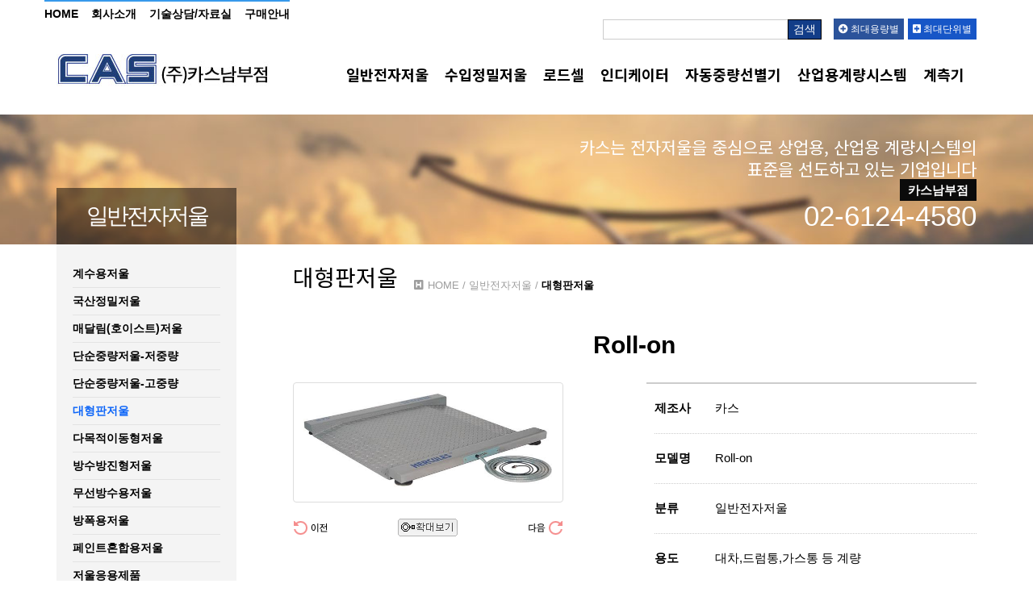

--- FILE ---
content_type: text/html; charset=UTF-8
request_url: http://www.vcas.co.kr/category_01.html?lcode=A1000002&bigcode=A&xcode=A10&bigname=&mname=
body_size: 28120
content:
<!DOCTYPE html>
<html lang="ko">
<head>
	<title>CAS (주)카스남부점</title>
    <meta charset="utf-8">
    <meta http-equiv="X-UA-Compatible" content="IE=edge">
    <meta name="viewport" content="width=device-width, initial-scale=1, maximum-scale=1, user-scalable=no">
    <meta name="format-detection" content="telephone=no" />
   	<meta name="author" content="CAS (주)카스남부점">
    <meta name="description" content="CAS전자저울,로드셀,인디케이터,중량선별기,산업용저울 전문업체">
    <meta name="keywords" content="카스전자저울, CAS전자저울,로드셀,인디케이터,중량선별기, 산업용저울 전문 카스케일">
    <meta property="og:type" content="website">
    <meta property="og:title" content="CAS (주)카스남부점">
    <meta property="og:description" content="CAS전자저울,로드셀,인디케이터,중량선별기,산업용저울 전문업체"> 
    <meta property="og:url" content="http://www.vcas.co.kr/">
    <link rel="canonical" href="http://www.vcas.co.kr">
    <link rel="shortcut icon" href="./assets/ico/favicon.ico">    

    <!-- Bootstrap core CSS -->
    <link rel="stylesheet" href="https://cdnjs.cloudflare.com/ajax/libs/animate.css/4.1.1/animate.min.css">
    <link href="./css/bootstrap.min.css" rel="stylesheet">
    <link rel="stylesheet" href="https://use.fontawesome.com/releases/v5.4.1/css/all.css" integrity="sha384-5sAR7xN1Nv6T6+dT2mhtzEpVJvfS3NScPQTrOxhwjIuvcA67KV2R5Jz6kr4abQsz" crossorigin="anonymous">
    <link href="./css/bootstrap-social.css" rel="stylesheet">   

    <!-- Custom styles for this template -->
    <link href="./assets/css/style.css?ver=1768724298" rel="stylesheet">   
    
    <!-- Just for debugging purposes. Don't actually copy this line! -->
    <!--[if lt IE 9]><script src="./assets/js/ie8-responsive-file-warning.js"></script><![endif]-->

    <!-- HTML5 shim and Respond.js IE8 support of HTML5 elements and media queries -->
    <!--[if lt IE 9]>
    <script src="https://oss.maxcdn.com/libs/html5shiv/3.7.0/html5shiv.js"></script>
    <script src="https://oss.maxcdn.com/libs/respond.js/1.4.2/respond.min.js"></script>
    <![endif]-->
    
	<script  src="http://code.jquery.com/jquery-1.12.4.min.js" integrity="sha256-ZosEbRLbNQzLpnKIkEdrPv7lOy9C27hHQ+Xp8a4MxAQ="  crossorigin="anonymous"></script> 
    <script>
		function s_check() {
		 f = document.se
		 if(f.key.value == '') {
		 alert('검색어를 입력하세요.');
		 return;
		 }
		 f.submit();
		}
	</script>     
</head>
<body>


<header>
<div id="topmenu" class="container-fluid">
                         <div class="container">
                                           <div class="row">
                                                  <div class="col-md-5 linemenu">
                                                       <div class="row"><a href="index.html">HOME</a><a href="intro.html">회사소개</a><a href="ask.html">기술상담/자료실</a><a href="buy.html">구매안내</a></div>
                                                  </div>
                                                  <div class="col-md-7 find">
                                                      <form action="searchresult.php" method=post name=se>
                                                         <input type=hidden name=bigcode value="A">
                                                         <input type=hidden name=xcode value="A10">
                                                        <input type="text" name="key"><button type="button" onclick='s_check()' style='cursor:pointer'>검색</button><br class="visible-xs"><a class="findmax" style="cursor:pointer;"><i class="fas fa-plus-circle"></i> 최대용량별</a><a class="findmin" style="cursor:pointer;"><i class="fas fa-plus-square"></i> 최대단위별</a>
                                                        </form>	
                                                  </div>
                                                   <div class="showbox view01">
                                                         <span style="cursor:pointer"><i class="fas fa-times-circle"></i></span>
                                                        <a href="searchresult.php?weight=100g">100g</a><a href="searchresult.php?weight=200g">200g</a><a href="searchresult.php?weight=300g">300g</a><a href="searchresult.php?weight=400g">400g</a><a href="">500g</a><a href="searchresult.php?weight=1kg">1kg</a>
                                        <a href="searchresult.php?weight=2kg">2kg</a><a href="searchresult.php?weight=3kg">3kg</a><a href="">4kg</a><a href="searchresult.php?weight=5kg">5kg</a><a href="searchresult.php?weight=6kg">6kg</a><a href="searchresult.php?weight=7kg">7kg</a><a href="searchresult.php?weight=8kg">8kg</a>
                                        <a href="searchresult.php?weight=9kg">9kg</a><a href="searchresult.php?weight=10kg">10kg</a><a href="">11kg</a><a href="searchresult.php?weight=12kg">12kg</a><a href="searchresult.php?weight=15kg">15kg</a><a href="searchresult.php?weight=20kg">20kg</a>
                                        <a href="searchresult.php?weight=25lg">25kg</a><a href="searchresult.php?weight=30kg">30kg</a><a href="">35kg</a><a href="searchresult.php?weight=40kg">40kg</a><a href="searchresult.php?weight=50kg">50kg</a><a href="searchresult.php?weight=60g">60kg</a>
                                        <a href="searchresult.php?weight=100kg">100kg</a><a href="searchresult.php?weight=150kg">150kg</a><a href="">200kg</a><a href="searchresult.php?weight=300kg">300kg</a><a href="searchresult.php?weight=300kg 이상">300kg 이상</a>
                                                 </div>
                                                  <div class="showbox view02">
                                                        <span style="cursor:pointer"><i class="fas fa-times-circle"></i></span>
                                                        <a href="searchresult.php?weight2=0.01mg 이하">0.01mg 이하 </a><a href="searchresult.php?weight2=0.1mg">0.1mg</a><a href="searchresult.php?weight2=0.001g">0.001g</a><a href="searchresult.php?weight2=0.01g">0.01g</a><a href="searchresult.php?weight2=0.1g">0.1g</a><a href="searchresult.php?weight2=0.2g">0.2g</a><a href="searchresult.php?weight2=0.5g">0.5g</a>
                                       <a href="searchresult.php?weight2=1g">1g</a><a href="">2g</a><a href="searchresult.php?weight2=5g">5g</a><a href="">10g</a><a href="searchresult.php?weight2=20g">20g</a><a href="searchresult.php?weight2=50g">50g</a><a href="searchresult.php?weight2=100g">100g</a><a href="searchresult.php?weigh2t=200g">200g</a>
                                       <a href="searchresult.php?weight2=500g">500g</a><a href="searchresult.php?weight2=500g 이상">500g 이상</a>
                                                     </div> 
                                                  
                                           </div>
                         </div>
</div>
<div class="container" id="mainmenu">
		<div class="row">
        		<div class="col-md-3 logo">
                     <a href="index.html"><img src="assets/img/logo.jpg?ver=4" alt="(주)카스납부점"></a>
                </div>
                <div class="col-md-9">
                                        <nav class="navbar navbar-default" style="margin:0;padding:0;">
                                                <!-- Brand and toggle get grouped for better mobile display -->
                                                    <div class="navbar-header">
                                                          
                                                          <button type="button" class="navbar-toggle collapsed" data-toggle="collapse" data-target="#mainmenu2" style="position:relative; border-radius:0; width:130px;">
                                                            <strong style="position:absolute;left:40px;top:7px;" >PRODUCTS</strong>
                                                            <span class="sr-only">Toggle navigation</span>
                                                            <span class="icon-bar"></span>
                                                            <span class="icon-bar"></span>
                                                            <span class="icon-bar"></span>
                                                          </button>
                                                    </div>
                                                
                                                    <!-- Collect the nav links, forms, and other content for toggling -->
                                                    <div class="collapse navbar-collapse" id="mainmenu2">
                                                           <ul class="nav navbar-nav">
                                                                    <li>
                                                                          <a href="category.html?bigcode=A">일반전자저울</a>
                                                                    </li>
                                                                    <li>
                                                                          <a href="category.html?bigcode=B">수입정밀저울</a>
                                                                    </li>
                                                                    <li>
                                                                          <a href="category.html?bigcode=C">로드셀</a>
                                                                    </li>
                                                                    <li>
                                                                          <a href="category.html?bigcode=D">인디케이터</a>
                                                                    </li>
                                                                    <li>
                                                                          <a href="category.html?bigcode=F">자동중량선별기</a>
                                                                    </li>
                                                                    <li>
                                                                          <a href="category.html?bigcode=E">산업용계량시스템</a>
                                                                    </li> 
                                                                    <li>
                                                                          <a href="category.html?bigcode=G">계측기</a>
                                                                    </li>   
                                                             </ul>
                                                             <div class="clearfix"></div>
                                                    </div>
                                        </nav>
               </div>
      </div>
</div>
</header><script>
 function imageview(imagename) {
  imageurl = imagename;
    window.open(imageurl,"image","height=300,width=300,scrollbars=yes");
  }
</script> 
<section id="subcontent">
<div class="container-fluid subimg">
        <div class="container text-right">
              <p>카스는 전자저울을 중심으로 상업용, 산업용 계량시스템의<br>표준을 선도하고 있는 기업입니다</p>
              <span>카스남부점</span>
              <strong>02-6124-4580</strong>
        </div>
</div>
<div class="container">
	   <div class="row">
              <div class="col-md-3 submenu">
                   <header>일반전자저울</header>
                   <nav>
                       <ul>
<li ><a href='category.html?bigcode=A&xcode=A01&mname=계수용저울' >계수용저울</a></li><li ><a href='category.html?bigcode=A&xcode=A02&mname=국산정밀저울' >국산정밀저울</a></li><li ><a href='category.html?bigcode=A&xcode=A03&mname=매달림(호이스트)저울' >매달림(호이스트)저울</a></li><li ><a href='category.html?bigcode=A&xcode=A04&mname=단순중량저울-저중량' >단순중량저울-저중량</a></li><li ><a href='category.html?bigcode=A&xcode=A05&mname=단순중량저울-고중량' >단순중량저울-고중량</a></li><li class='active'><a href='category.html?bigcode=A&xcode=A10&mname=대형판저울' class='active'>대형판저울</a></li><li ><a href='category.html?bigcode=A&xcode=A23&mname=다목적이동형저울' >다목적이동형저울</a></li><li ><a href='category.html?bigcode=A&xcode=A07&mname=방수방진형저울' >방수방진형저울</a></li><li ><a href='category.html?bigcode=A&xcode=A22&mname=무선방수용저울' >무선방수용저울</a></li><li ><a href='category.html?bigcode=A&xcode=A08&mname=방폭용저울' >방폭용저울</a></li><li ><a href='category.html?bigcode=A&xcode=A09&mname=페인트혼합용저울' >페인트혼합용저울</a></li><li ><a href='category.html?bigcode=A&xcode=A12&mname=저울응용제품' >저울응용제품</a></li><li ><a href='category.html?bigcode=A&xcode=A13&mname=라벨프린터용저울' >라벨프린터용저울</a></li><li ><a href='category.html?bigcode=A&xcode=A17&mname=디지털체중계' >디지털체중계</a></li><li ><a href='category.html?bigcode=A&xcode=A24&mname=디지털체지방계' >디지털체지방계</a></li><li ><a href='category.html?bigcode=A&xcode=A25&mname=유아용체중계' >유아용체중계</a></li><li ><a href='category.html?bigcode=A&xcode=A18&mname=신장체중계' >신장체중계</a></li><li ><a href='category.html?bigcode=A&xcode=A21&mname=휠체어저울' >휠체어저울</a></li><li ><a href='category.html?bigcode=A&xcode=A26&mname=병원용침대저울' >병원용침대저울</a></li> 
                        </ul>
                   </nav>
              </div>
              <div class="col-md-9 realcon">
 									 <header><strong>대형판저울</strong><sub><i class="fas fa-h-square"></i>HOME / 일반전자저울 / <strong>대형판저울</strong></sub></header>
                                      <article class="category_01">  
                                       <!--- 내용 s -->
                                                  <p class="text-center h2" style="padding-bottom:20px;font-weight:bold;">Roll-on</p>
			                                      <div class="row">
			                                           <div class="col-sm-5 col-md-5">
									                                      <img src='cuty02/img/products/A1000002b.jpg?ver=1768724298' class='img-responsive img-thumbnail' >									                                      <p class="bigview text-center">
                                                            <span><a href=/category_01.html?lcode=A1000001&bigcode=A&bigname=&mname=><img src='./assets/img/previcon.gif' border='0'></a></span>
                                                            <a href="JavaScript:imageview('cuty02/zoom.php?b_name=&img=A1000002b.jpg&size=650,277')"><img src="./assets/img/mall_icon01.gif"></a>
									                                          <span><a href=/category_01.html?lcode=A1000003&bigcode=A&bigname=&mname=><img src='./assets/img/nexticon.gif' border='0'></a></span>
                                                        </p>
			                                           </div>
			                                           <div class="col-sm-7 col-md-6 col-md-offset-1 spec">
																												<ul class="list-unstyled">
																															<li><span>제조사</span>카스</li>
			                                                        <li><span>모델명</span>Roll-on</li>
			                                                        <li><span>분류</span>일반전자저울</li>
			                                                        <li><span>용도</span>대차,드럼통,가스통 등 계량</li>
			                                                  </ul>
			                                                  <div class="row">
                                                                  <div class="col-md-8"></div>
                                                                  <div class="col-md-4"><a href="online.html?name=Roll-on&model=Roll-on"><span class='btn'>견적문의</span></a></p></div>
                                                              </div>
                                                        <p style="margin-top:20px;"> <a href="javascript:history.back();"><img src="./assets/img/mall_icon02.gif" border="0"></a></p>
			                                           </div>
			                                     </div>
			                                     <div class="row detail">
			                                          <div class="col-md-12">
			                                               <style>P {margin-top:2px;margin-bottom:2px;}</style>
&nbsp; 
<TABLE borderColor=#808080 height=353 cellSpacing=1 cellPadding=7 width=730 bgColor=#c0c0c0 border=2>
<TBODY>
<TR>
<TD align=middle width=117 bgColor=#ffffff height=52>
<P align=center><B><FONT color=#000066>[제품특징]</FONT></B></P></TD>
<TD align=middle width=598 bgColor=#ffffff height=52>
<UL>
<LI>
<P style="MARGIN-TOP: 7px; MARGIN-BOTTOM: 0px; LINE-HEIGHT: 100%" align=left><FONT color=#000080 size=2>견고한 몸체</FONT></P>
<LI>
<P style="MARGIN-TOP: 7px; MARGIN-BOTTOM: 0px; LINE-HEIGHT: 100%" align=left><FONT color=#000080 size=2>체크무늬 상판</FONT></P>
<LI>
<P style="MARGIN-TOP: 7px; MARGIN-BOTTOM: 0px; LINE-HEIGHT: 100%" align=left><FONT color=#000080 size=2>외부 충격으로부터 보호 설계된 로드셀과 케이블</FONT></P>
<LI>
<P style="MARGIN-TOP: 7px; MARGIN-BOTTOM: -12px; LINE-HEIGHT: 100%" align=left><FONT color=#000080 size=2>고급 분체도장 후처리</FONT></P></LI></UL></TD></TR>
<TR>
<TD align=middle width=117 bgColor=#ffffff height=162>
<P align=center><B><FONT color=#000066>[제품사양]</FONT></B></P></TD>
<TD align=middle width=598 bgColor=#ffffff height=162>
<TABLE cellSpacing=0 borderColorDark=white cellPadding=0 width=568 align=center borderColorLight=black>
<TBODY>
<TR>
<TD width=568>
<TABLE height=163 width=566>
<TBODY>
<TR>
<TD width=4 height=1>
<TABLE borderColor=#ffffff height=154 borderColorDark=#ffffff width=566 borderColorLight=#ffffff>
<TBODY>
<TR bgColor=#e8d0d0>
<TD style="BORDER-RIGHT: gray 1px solid; BORDER-TOP: gray 1px solid; BORDER-LEFT: gray 1px solid; BORDER-BOTTOM: gray 1px solid" borderColor=#ffffff borderColorLight=#808080 width=145 bgColor=#9db49d borderColorDark=#808080 height=38>
<DIV align=center>
<P style="MARGIN-TOP: 0px; MARGIN-BOTTOM: 0px; LINE-HEIGHT: 100%"><B><FONT color=#ffffff size=2>모델명</FONT></B></P></DIV></TD>
<TD style="BORDER-RIGHT: gray 1px solid; BORDER-TOP: gray 1px solid; BORDER-LEFT: gray 1px solid; BORDER-BOTTOM: gray 1px solid" borderColor=#ffffff borderColorLight=#808080 width=139 bgColor=#9db49d borderColorDark=#808080 height=38>
<DIV align=center>
<P style="MARGIN-TOP: 0px; MARGIN-BOTTOM: 0px; LINE-HEIGHT: 100%"><B><FONT color=#ffffff size=2>R-300</FONT></B></P></DIV></TD>
<TD style="BORDER-RIGHT: gray 1px solid; BORDER-TOP: gray 1px solid; BORDER-LEFT: gray 1px solid; BORDER-BOTTOM: gray 1px solid" borderColor=#ffffff borderColorLight=#808080 width=139 bgColor=#9db49d borderColorDark=#808080 height=38>
<DIV align=center>
<P style="MARGIN-TOP: 0px; MARGIN-BOTTOM: 0px; LINE-HEIGHT: 100%"><B><FONT color=#ffffff size=2>R-500</FONT></B></P></DIV></TD>
<TD style="BORDER-RIGHT: gray 1px solid; BORDER-TOP: gray 1px solid; BORDER-LEFT: gray 1px solid; BORDER-BOTTOM: gray 1px solid" borderColor=#ffffff borderColorLight=#808080 width=139 bgColor=#9db49d borderColorDark=#808080 height=38>
<DIV align=center>
<P style="MARGIN-TOP: 0px; MARGIN-BOTTOM: 0px; LINE-HEIGHT: 100%"><B><FONT color=#ffffff size=2>R-1000</FONT></B></P></DIV></TD>
<TR>
<TD style="BORDER-RIGHT: gray 1px solid; BORDER-TOP: gray 1px solid; BORDER-LEFT: gray 1px solid; BORDER-BOTTOM: gray 1px solid" borderColor=#ffffff borderColorLight=#808080 width=145 bgColor=#ffffff borderColorDark=#808080 height=25>
<DIV align=center>
<P style="MARGIN-TOP: 0px; MARGIN-BOTTOM: 0px; LINE-HEIGHT: 100%"><FONT color=#000080 size=2>최대표시</FONT></P></DIV></TD>
<TD style="BORDER-RIGHT: gray 1px solid; BORDER-TOP: gray 1px solid; BORDER-LEFT: gray 1px solid; BORDER-BOTTOM: gray 1px solid" borderColor=#ffffff borderColorLight=#808080 width=139 bgColor=#ffffff borderColorDark=#808080 height=25>
<DIV align=center>
<P style="MARGIN-TOP: 0px; MARGIN-BOTTOM: 0px; LINE-HEIGHT: 100%"><FONT color=#000080 size=2>300kg</FONT></P></DIV></TD>
<TD style="BORDER-RIGHT: gray 1px solid; BORDER-TOP: gray 1px solid; BORDER-LEFT: gray 1px solid; BORDER-BOTTOM: gray 1px solid" borderColor=#ffffff borderColorLight=#808080 width=139 bgColor=#ffffff borderColorDark=#808080 height=25>
<P style="MARGIN-TOP: 0px; MARGIN-BOTTOM: 0px; LINE-HEIGHT: 100%" align=center><FONT color=#000080 size=2>500kg</FONT></P></TD>
<TD style="BORDER-RIGHT: gray 1px solid; BORDER-TOP: gray 1px solid; BORDER-LEFT: gray 1px solid; BORDER-BOTTOM: gray 1px solid" borderColor=#ffffff borderColorLight=#808080 width=139 bgColor=#ffffff borderColorDark=#808080 height=25>
<P style="MARGIN-TOP: 0px; MARGIN-BOTTOM: 0px; LINE-HEIGHT: 100%" align=center><FONT color=#000080 size=2>1000kg</FONT></P></TD></TR>
<TR>
<TD style="BORDER-RIGHT: gray 1px solid; BORDER-TOP: gray 1px solid; BORDER-LEFT: gray 1px solid; BORDER-BOTTOM: gray 1px solid" borderColor=#ffffff borderColorLight=#808080 width=145 bgColor=#ffffff borderColorDark=#808080 height=25>
<DIV align=center>
<P style="MARGIN-TOP: 0px; MARGIN-BOTTOM: 0px; LINE-HEIGHT: 100%"><FONT color=#000080 size=2>최소표시</FONT></P></DIV></TD>
<TD style="BORDER-RIGHT: gray 1px solid; BORDER-TOP: gray 1px solid; BORDER-LEFT: gray 1px solid; BORDER-BOTTOM: gray 1px solid" borderColor=#ffffff borderColorLight=#808080 width=139 bgColor=#ffffff borderColorDark=#808080 height=25>
<DIV align=center>
<P style="MARGIN-TOP: 0px; MARGIN-BOTTOM: 0px; LINE-HEIGHT: 100%"><FONT color=#000080 size=2>100g</FONT></P></DIV></TD>
<TD style="BORDER-RIGHT: gray 1px solid; BORDER-TOP: gray 1px solid; BORDER-LEFT: gray 1px solid; BORDER-BOTTOM: gray 1px solid" borderColor=#ffffff borderColorLight=#808080 width=139 bgColor=#ffffff borderColorDark=#808080 height=25>
<P style="MARGIN-TOP: 0px; MARGIN-BOTTOM: 0px; LINE-HEIGHT: 100%" align=center><FONT color=#000080 size=2>200g</FONT></P></TD>
<TD style="BORDER-RIGHT: gray 1px solid; BORDER-TOP: gray 1px solid; BORDER-LEFT: gray 1px solid; BORDER-BOTTOM: gray 1px solid" borderColor=#ffffff borderColorLight=#808080 width=139 bgColor=#ffffff borderColorDark=#808080 height=25>
<P style="MARGIN-TOP: 0px; MARGIN-BOTTOM: 0px; LINE-HEIGHT: 100%" align=center><FONT color=#000080 size=2>500g</FONT></P></TD></TR>
<TR>
<TD style="BORDER-RIGHT: gray 1px solid; BORDER-TOP: gray 1px solid; BORDER-LEFT: gray 1px solid; BORDER-BOTTOM: gray 1px solid" borderColor=#ffffff borderColorLight=#808080 width=145 bgColor=#ffffff borderColorDark=#808080 height=25>
<DIV align=center>
<P style="MARGIN-TOP: 0px; MARGIN-BOTTOM: 0px; LINE-HEIGHT: 100%"><FONT color=#000080 size=2>로드셀수, mV/V</FONT></P></DIV></TD>
<TD style="BORDER-RIGHT: gray 1px solid; BORDER-TOP: gray 1px solid; BORDER-LEFT: gray 1px solid; BORDER-BOTTOM: gray 1px solid" borderColor=#ffffff borderColorLight=#808080 bgColor=#ffffff borderColorDark=#808080 colSpan=3 height=25>
<DIV align=center>
<P style="MARGIN-TOP: 0px; MARGIN-BOTTOM: 0px; LINE-HEIGHT: 100%"><FONT color=#000080 size=2>350 ohm 로드셀 4개, 1.5mV/V</FONT></P></DIV></TD></TR>
<TR>
<TD style="BORDER-RIGHT: gray 1px solid; BORDER-TOP: gray 1px solid; BORDER-LEFT: gray 1px solid; BORDER-BOTTOM: gray 1px solid" borderColor=#ffffff borderColorLight=#808080 width=145 bgColor=#ffffff borderColorDark=#808080 height=25>
<DIV align=center>
<P style="MARGIN-TOP: 0px; MARGIN-BOTTOM: 0px; LINE-HEIGHT: 100%"><FONT color=#000080 size=2>외형크기(mm)</FONT></P></DIV></TD>
<TD style="BORDER-RIGHT: gray 1px solid; BORDER-TOP: gray 1px solid; BORDER-LEFT: gray 1px solid; BORDER-BOTTOM: gray 1px solid" borderColor=#ffffff borderColorLight=#808080 width=396 bgColor=#ffffff borderColorDark=#808080 colSpan=3 height=25>
<DIV align=center>
<P style="MARGIN-TOP: 0px; MARGIN-BOTTOM: 0px; LINE-HEIGHT: 100%"><FONT color=#000080 size=2>1000(W) × 1000(D) × 90(H)</FONT></P></DIV></TD></TR></TBODY></TABLE></TD></TR></TBODY></TABLE></TD></TR></TBODY></TABLE></TD></TR>
<TR>
<TD align=middle width=117 bgColor=#ffffff height=40>
<P align=center><B><FONT color=#000066>[옵 션]</FONT></B></P></TD>
<TD align=middle width=598 bgColor=#ffffff height=40>
<UL>
<LI>
<P style="MARGIN-TOP: 7px; MARGIN-BOTTOM: -12px" align=left><FONT color=#000080 size=2>스테인레스 로드셀, STAND</FONT></P></LI></UL></TD></TR></TBODY></TABLE>			                                          </div>
			                                     </div>
                                       <!-- 내용 e -->                                       
                                      </article>          
              </div>
       </div>
</div>
</section>

<footer>
		<div class="container">
             <div class="row">
                 <div class="col-md-6 blogo">
                    <div class="row"><img src="assets/img/logo_bottom.png" width="329" height="63" alt="(주)카스납부점" class="img-responsive"></div>
                 </div>
                  <div class="col-md-6 bankinfo">
                      <div class="row"><span>입금계좌 신한은행 100-024-385698 (주)카스남부점</span></div>
                  </div>
             </div>
             <div class="row copyright">
                <p><strong>주소</strong>서울시 구로구 경인로 53길 90 (구로동 STX W-TOWER 703호)<strong>사업자등록번호</strong>113-86-23303<strong>통신판매업 허가번호</strong>제 2011-서울구로-0931호</p>
                <p><strong>수리업 허가번호</strong>2002-2<strong>일반 및 영업</strong> 02.6124-4580~4583<strong>기술지원 및 서비스</strong> 02.6124.4585<strong>FAX</strong>02.6124.4586<strong>E-MAIL</strong>cas9405@hanafos.com<p>
                <p>COPYRIGHTⓒ2020 ALL RIGHTS RESERVED.</p>
             </div>
            <aside>TOP</aside>
		</div>
</footer>

<!-- Bootstrap core JavaScript
================================================== -->
<!-- Placed at the end of the document so the pages load faster -->
<script src="./js/bootstrap.min.js"></script>
<script> 
$(document).ready(function() {

         //롤오버
         $(".rollover").mouseover(function() {
                    $(this).attr("src", $(this).attr("src").replace("_off","_on"));//off에서 on으로 (이미지이름 뒤에 _off와 _on을 넣는다 )
         });
         $(".rollover").mouseout(function() {
                   $(this).attr("src", $(this).attr("src").replace("_on", "_off"));
         });
         
         
		 $("#topmenu .find a").each(function(index) {
			   var index = index +1 ;
			   $(this).click(function() {
				       $(".showbox").hide();
				       $(".view0" + index).show();
			   });
		  });
		  
		  $(".showbox span").click(function() {
			       $(".showbox").hide();
		  });
		  
		 $("footer aside").click(function() {
				 var offset = $("body").offset(); 	
				 $('html, body').animate({scrollTop: offset.top }, 'slow');
				 $('html, body').animate({scrollTop: 0 }, 'slow');
		 });         
         
         
});
</script>
</body>
</html>


--- FILE ---
content_type: text/css
request_url: http://www.vcas.co.kr/assets/css/style.css?ver=1768724298
body_size: 17697
content:
@charset "utf-8";

@import url(http://fonts.googleapis.com/earlyaccess/nanumgothic.css);
@import url(http://fonts.googleapis.com/earlyaccess/nanummyeongjo.css);
@import url(http://fonts.googleapis.com/earlyaccess/nanumgothiccoding.css);
@import url(http://fonts.googleapis.com/earlyaccess/notosanskr.css);

/*common*/
body{
 -webkit-text-size-adjust:none;
  font-family: '나눔고딕' 'NanumGothic',"돋움",AppleGothic, sans-serif; 
  /* font-family:  'Noto Sans KR', sans-serif; */
  font-size:1.4em;
  line-height:1.5em; 
  padding:0;
  margin:0;
  word-break:keep-all;
  color:#000;
}
a:active, a:visited, a:link {color:#000 !important;}
a:focus { outline:none !important;}
a:hover { color:#0882d8 !important; text-decoration:none;}

/* 접근성을 위한 히든 */
.access {
	width:0;
	height:0;
	font-size:0;
	line-height:0;
	overflow:hidden;
	visibility:hidden;
}
.access a {
	width:0;
	height:0;
	font-size:0;
	line-height:0;
}
.hidden_obj {
    position:absolute;
	left: 0; top :0; 
	visibility:hidden;
	overflow:hidden;
	height:0;
    line-height: 0;
	width:0;
	margin:0;
	padding:0;font:0/0 Arial
}

/* float 해제 */
.clear {
	display: inline-block;
}
.clear:after {
	content: * *;
	height:0;
	visibility:hidden;
	display:block;
	clear:both;
}
* html .clear {	height:1%;}

/* 마진,패딩 */
.l05_m {margin-left:5px;}
.r05_m {margin-right:5px;}
.t05_m {margin-top:5px;}
.b05_m {margin-bottom:5px;}
.l10_m {margin-left:10px;}
.r10_m {margin-right:10px;}
.t10_m {margin-top:10px;}
.b10_m {margin-bottom:10px;}
.l15_m {margin-left:15px;}
.r15_m {margin-right:15px;}
.t15_m {margin-top:15px;}
.b15_m {margin-bottom:15px;}
.l20_m {margin-left:20px;}
.r20_m {margin-right:20px;}
.t20_m {margin-top:20px;}
.b20_m {margin-bottom:20px;}
.l25_m {margin-left:25px;}
.r25_m {margin-right:25px;}
.t25_m {margin-top:25px;}
.b25_m {margin-bottom:25px;}
.l30_m {margin-left:30px;}
.r30_m {margin-right:30px;}
.t30_m {margin-top:30px;}
.b30_m {margin-bottom:30px;}
.l05_p {padding-left:5px;}
.r05_p {padding-right:5px;}
.t05_p {padding-top:5px;}
.b05_p {padding-bottom:5px;}
.l10_p {padding-left:10px;}
.r10_p {padding-right:10px;}
.t10_p {padding-top:10px;}
.b10_p {padding-bottom:10px;}
.l15_p {padding-left:15px;}
.r15_p {padding-right:15px;}
.t15_p {padding-top:15px;}
.b15_p {padding-bottom:15px;}
.l20_p {padding-left:20px;}
.r20_p {padding-right:20px;}
.t20_p {padding-top:20px;}
.b20_p {padding-bottom:20px;}
.l25_p {padding-left:25px;}
.r25_p {padding-right:25px;}
.t25_p {padding-top:25px;}
.b25_p {padding-bottom:25px;}
.l30_p {padding-left:30px;}
.r30_p {padding-right:30px;}
.t30_p {padding-top:30px;}
.b30_p {padding-bottom:30px;}



body > header nav {background-color:transparent  !important;; border:none !important;}
body > header .nav > li > a { color:#000 !important; font-size:130% !important; }
body > header .nav > li > a:hover,  body > header .nav > li > a:focus {background-color:#fff; !important; color:#0882d8 !important; }
.navbar-nav > .open > a, .navbar-nav > .open > a:hover, .navbar-nav > .open > a:focus { background-color:#fff !important; color:#0882d8 !important;}

body > header #topmenu { background-color:#fff; padding:0; }
body > header #topmenu .linemenu > div { border-top:2px solid #3799eb; padding-top:5px; font-weight:bold; width:66.5%;}
body > header #topmenu .linemenu > div a { margin-right:16px;}
body > header #topmenu .linemenu > div a:last-child { margin-right:0;}
body > header #topmenu .find { text-align:right; padding-top:23px;}
body > header #topmenu input { height:25px; line-height:25px; border:1px solid #ccc;}

body > header #topmenu .find input {width:230px; border-radius:0; vertical-align:middle;}
body > header #topmenu .find  button { background-color:#123d88; color:#fff; border:1px solid #000; height:25px; margin-left:-1px; margin-right:10px; vertical-align:middle;}
body > header #topmenu .find  a { display:inline-block; padding:3px 6px 2px 6px; font-size:85%; background-color:#2b539b; color:#fff; margin-left:5px;  vertical-align:middle; }
body > header #topmenu .find  a:last-child { background-color:#1756c7;}
body > header #topmenu .find  a:hover { color:#e8ffc3 !important;  }
body > header #topmenu .showbox { position:absolute;left:0; top:55px; border:1px solid #ccc; z-index:90; background-color:#fff; display:none;  padding:15px 20px;  min-height:70px; width:95%; margin-left:2.5%; box-shadow:inset 0 0 1em #ccc; }
body > header #topmenu .showbox a { display:inline-block; min-width:90px; text-align:center; padding:2px 0; font-size:110%;  }
body > header #topmenu .showbox span { float:right; margin-right:-10px;}
body > header #mainmenu { padding-top:10px; padding-bottom:30px; }
body > header #mainmenu .nav { float:right ; font-family:  'Noto Sans KR', sans-serif; font-weight:bold; padding:0; margin:0; margin-top:23px;}

body > header #mainmenu .nav li a { padding:0; margin-left:20px;}
/* IE6,7,9,10 */
@media screen and (-ms-high-contrast: active), (-ms-high-contrast: none) {
body > header #mainmenu .nav li a { padding:0; margin-left:13px;}
}



body > .sildebox { background: url('../img/slide_bg.jpg') no-repeat left top; background-size:cover; padding:50px 0 40px 0;}
body > .sildebox .pbox { background-color:#ededed; text-align:center; padding:20px; min-height:180px; box-sizing:border-box;}
body > .sildebox .pbox .text { font-weight:bold; font-size:140%; margin-bottom:24px;margin-top:10px;}
body > .sildebox .even { background-color:#e7e6e6; }

#bestpr header { text-align:center; font-weight:bold; font-size:200%; margin:60px 0 30px 0; font-family:Arial Unicode MS; }
#bestpr header span {border-top:1px solid #12adf5; margin-top:25px !important; display:block; width:100px; margin:0 auto;}
#bestpr .bestbox .memo { min-height:35px;}
#middlebg { background:url( '../img/bestpr_bg.jpg') no-repeat left 35%; height:278px; background-size:cover; margin-top:-130px;}
#guide {  clear:left; margin-top:-70px; background-color:#fbfbfb;}
#guide .intromsg header {font-weight:500; font-size:200%; margin-bottom:35px;}
#guide .intromsg header sub { display:block; margin-bottom:30px;  font-family:Arial Unicode MS; color:#717171; font-weight:normal;}
#guide .intromsg { padding:30px; position:relative;}
#guide .intromsg #seemore { position:absolute;top:70px; right:30px; color:#0f85bb;}
#guide .intromsg #gonotince  { position:absolute;bottom:160px; right:30px; color:#0f85bb; border:1px solid #ccc; padding:10px 30px;}
#guide .intromsg .h4 { color:#0f85bb; font-size:115%; margin-top:15px;}
#guide .intromsg ul { list-style:none; margin:0;padding:0; }
#guide .intromsg ul li { padding-left:10px; pisition:relative; line-height:149%;color:#042695;}
#guide .intromsg ul li:before { content:"·"; position:absolute; left:30px;}
#guide .intromsg ul li.point { font-weight:bold; color:#042695;font-size:102%;}
#guide .helpbox { padding:28px; height:218px;box-sizing:border-box; background-color:#fff;}
#guide .helpbox i { font-size:350%;}
#guide .helpbox:first-child { background-color:#524f4c; color:#fff;}
#guide .helpbox .call { margin-top:30px;}
#guide .helpbox .call span { margin-left:10px;}
#guide .helpbox .call strong {font-size:165%; font-weight:500; letter-spacing:-0.5px;}
#guide .helpbox .gosubject { font-size:160%; font-weight:500; margin-top:80px;}
#guide .helpbox:last-child { background-color:#0f85bb; color:#fff;}

#subcontent .subimg { background: url(../img/subimg.jpg) no-repeat center center; background-size:cover; padding:25px 0; color:#fff;}
#subcontent .subimg p { font-size:150%; font-family:  'Noto Sans KR', sans-serif; line-height:130%;}
#subcontent .subimg span { background-color:#0b0b0b; padding:5px 10px; font-weight:bold;font-size:110%;}
#subcontent .subimg strong { display:block; font-size:250%; font-weight:500; margin-top:10px;}

#subcontent .submenu { margin-top:-70px; }
#subcontent .submenu header { width:85%; padding:20px 5px; font-size:200%; font-weight:500; text-align:center; word-break:keep-all; line-height:110%; background-color:rgba(0,0,0,0.5);color:#fff; box-sizing:border-box; letter-spacing:-3px;}
#subcontent .submenu nav { width:85%; background-color:#f4f4f4;}
#subcontent .submenu nav li { padding:6px 0; border-top:1px solid #e3e3e3; font-weight:bold;}
#subcontent .submenu nav li:first-child { border-top:0;}
#subcontent .submenu nav ul { list-style:none; padding:0;padding:20px;}
#subcontent .submenu nav li:hover a { color:#2789c; font-weight:bold; }
#subcontent .submenu nav li.active a { color:#0d65f8 !important; }
#subcontent .realcon > header { margin-top:30px;}
#subcontent .realcon > header > strong { font-family:  'Noto Sans KR', sans-serif; font-size:200%; font-weight:normal }
#subcontent .realcon > header  sub { margin-left:20px; font-size:95%; color:#9e9e9e;}
#subcontent .realcon > header  sub i { margin-right:5px;}
#subcontent .realcon > header sub strong { color:#000; }
#subcontent .realcon > article { padding:30px 0 50px 0; min-height:300px;}

#subcontent .realcon > article#buy .guideimg { border:1px solid #ccc; padding:20px; margin-bottom:40px; }
#subcontent .realcon > article#buy p.h4 { font-weight:bold; margin:20px 0 10px 0; font-size:110%; background:url(../img/one.gif) no-repeat left top; padding-left:17px; padding-top:2px; }
#subcontent .realcon > article#buy p { line-height:120%;}
#subcontent .realcon > article#buy ul { margin-left:20px;padding-left:0;}
#subcontent .realcon > article#buy ul > li { padding:5px 0;}
#subcontent .realcon > article#buy ul > li ol { padding-left:0; margin-left:20px;}

#subcontent .category { padding-top:10px; }
#subcontent .category .maker { font-weight:bold; font-size:120%; margin:30px 0 20px 0; background:url(../img/bullet.gif) no-repeat left top; padding-left:25px; }
#subcontent .category .itembox {margin-bottom:25px;}
#subcontent .category .itembox .imgbox { border:1px solid #ccc;min-height:108px;padding:2px; }
#subcontent .category .itembox img { max-width:100%;height:auto;max-height:101px;}
#subcontent .category .itembox dl dd { text-overflow:ellipsis; white-space:nowrap; overflow:hidden; }
#subcontent .category .itembox dl dt { font-weight:bold; color:#2faae2; margin-bottom:10px; font-size:110%;text-overflow:ellipsis; white-space:nowrap; overflow:hidden; }
#subcontent .category .itembox dl dd small { color:#ac1c2c; } 
#subcontent .category_01 .bigview { margin-top:20px;  position:relative; }
#subcontent .category_01 .bigview span { position:absolute; right:0;}
#subcontent .category_01 .bigview span:first-child { left:0; right:inherit;}
#subcontent .category_01 .spec ul {margin-bottom:30px; border-top:2px solid #ccc; border-bottom:2px solid #ccc; padding-top:20px; padding-left:10px; }
#subcontent .category_01 .spec ul li {position:relative; padding-left:75px; margin-bottom:20px; font-size:105%; border-bottom:1px dotted #ccc; padding-bottom:20px;}
#subcontent .category_01 .spec ul li:last-child { border-bottom:0; padding-bottom:10px;}
#subcontent .category_01 .spec ul li span { position:absolute; left:0; font-weight:bold; display:inline-block; width:70px; }
#subcontent .category_01 .spec p { text-align:center; margin-bottom:10px; }
#subcontent .category_01 .spec p img { margin:0 10px;}
#subcontent .category_01 .detail { margin-top: 30px; }
#subcontent .category_01 .detail table { width:100% !important; }
#subcontent .category_01 .detail table td { padding:10px; }
#subcontent .category_01 .detail table td > table { border-top:1px solid #000; border-right:1px solid #000; width:800px ; }
#subcontent .category_01 .detail table td > table td {border-left:1px solid #000; border-bottom:1px solid #000;}
#subcontent .category_01 .detail img { max-width:100%; }
#subcontent .category_01 .btn { border-radius:50px; border:1px solid #ccc; width:110px; padding:3px 5px; font-size:90%; text-align:center; margin:3px 5px;
background: rgba(255,255,255,1);
background: -moz-linear-gradient(top, rgba(255,255,255,1) 0%, rgba(246,246,246,1) 47%, rgba(237,237,237,1) 100%);
background: -webkit-gradient(left top, left bottom, color-stop(0%, rgba(255,255,255,1)), color-stop(47%, rgba(246,246,246,1)), color-stop(100%, rgba(237,237,237,1)));
background: -webkit-linear-gradient(top, rgba(255,255,255,1) 0%, rgba(246,246,246,1) 47%, rgba(237,237,237,1) 100%);
background: -o-linear-gradient(top, rgba(255,255,255,1) 0%, rgba(246,246,246,1) 47%, rgba(237,237,237,1) 100%);
background: -ms-linear-gradient(top, rgba(255,255,255,1) 0%, rgba(246,246,246,1) 47%, rgba(237,237,237,1) 100%);
background: linear-gradient(to bottom, rgba(255,255,255,1) 0%, rgba(246,246,246,1) 47%, rgba(237,237,237,1) 100%);
filter: progid:DXImageTransform.Microsoft.gradient( startColorstr='#ffffff', endColorstr='#ededed', GradientType=0 );
}



body > footer { background-color:#2b2b2c;  color:#fff; position:relative;}
body > footer .blogo  { }
body > footer .bankinfo {  position:relative;}
body > footer .bankinfo span { border:1px solid #fff; padding:15px 20px; position:absolute; top:5px;right:0;}
body > footer .copyright { margin-top:15px;}
body > footer .copyright p { margin:0; padding:0;}
body > footer .copyright p strong { margin:0 5px 0 15px; position:relative; color: #D0D0D0;}
body > footer .copyright p strong:first-child { margin-left:0;}
body > footer .copyright p strong:before { content:"|"; position:absolute; left:-8px; color:#ccc; font-size:80%; font-weight:normal;}
body > footer .copyright p strong:first-child:before { content:"";}
body > footer > div { position:relative; padding:32px 0;}
body > footer > div aside { position:absolute; right:0; bottom:0; background-color:#12adf5;padding:15px; font-size:120%; font-family:Verdana, Geneva, sans-serif; cursor:pointer;}


@media all and (-ms-high-contrast:none)
 {
 body > header #mainmenu .nav li { padding:0 2px; } /* IE10 */
 *::-ms-backdrop, body > header #mainmenu .nav li { padding:0 2px; } /* IE11 */
 }



/* IE11, IE10 hack */
@media all and (-ms-high-contrast:none) {
 body > header #mainmenu .nav li { padding:0 2px; } /* IE10 */
 *::-ms-backdrop, body > header #mainmenu .nav li { padding:0 2px; } /* IE11 */
}

/* midea query PC first*/

/*md*/
@media (min-width:992px) and (max-width: 1199px)  { 
    body > header #topmenu .linemenu > div {  width:83.5%;}
    body > header #topmenu nav { font-size:80%;}
	body > header #mainmenu .nav li { padding:0 1px; font-size:11px; }
	body > header #topmenu input[name=key] { width:150px;}
	#subcontent .submenu header, #subcontent .submenu nav { width:100%;}
}
/*sm*/
@media (max-width: 991px) {
	body > header #mainmenu .logo { text-align:center;margin:20px 0;}
	body > header #mainmenu .logo img { max-width:100% ; height:auto;}
	body > header #topmenu nav  { margin-bottom:10px;}
	body > header #mainmenu .nav { float:none; margin:0 auto;}
	body > header #mainmenu .nav li { padding:0 5px; margin:0; text-align:center; font-size:10px;}
	body > footer .bankinfo span { border:1px solid #fff; padding:15px 20px; position:absolute; top:-55px;right:0;}
	#subcontent .submenu nav li { width:49.2%; display:inline-block; margin:0; box-sizing:border-box; border:0;}
	#subcontent .realcon { padding-left:20px; margin-top:50px;}
	#subcontent .submenu { margin-top:20px; }
	#subcontent .submenu header, #subcontent .submenu nav { width:100%;}
}
/*xs*/
@media (max-width: 767px) {
	body > header #topmenu .linemenu > div { padding-top:5px; font-weight:normal; width:100%; margin:0; text-align:center;}
	body > header #topmenu .linemenu > div a { margin:0 5px;}
	body > header #topmenu .linemenu > div a:last-child { margin-right:inherit;}

	body > header #topmenu .find input {width:auto;}
	body > header #topmenu .find  a  { margin:10px 2px 0 2px;}
	body > header #topmenu .find { text-align:center; margin-top:10px; }
	body > header #mainmenu .nav li { text-align:right; font-size:inherit; padding-top:10px;}
	body > .sildebox .pbox img { margin:0 auto;}
	#guide .intromsg header { font-size:150%; font-weight:bold; margin-bottom:10px;}
	#guide .intromsg #seemore { position:relative;top:0; right:inherit; color:#0f85bb; margin-bottom:20px; display:block;}
	#guide .intromsg #gonotince  { bottom:0; right:0; }
	#guide .intromsg ul { margin-bottom:50px;}
	#guide .helpbox { height:auto;}
	#guide .helpbox .gosubject { margin-top:20px; }
	body > footer { padding:20px;}
	body > footer .bankinfo span { border:1px solid #fff; padding:15px 20px; position:absolute; top:5px;right:0; }
	.copyright { margin-top:100px !important;}
	.copyright p { margin-top:10px !important;}
	.copyright strong {display:block; margin:5px 0 0 0 !important; }
	.copyright strong:before { content:"" !important;}
	
	#subcontent .realcon { padding-left:auto; margin-top:50px;}
	#subcontent .realcon > header { text-align:center; }
	#subcontent .submenu nav li { width:49.2%; display:inline-block; margin:0; box-sizing:border-box;}
	#subcontent .realcon { padding-left:2%;}
}
@media (max-width: 600px) {
}
@media (max-width: 450px) { 
   #subcontent .submenu nav li { font-size:80%;}
}
@media (max-width: 350px) { 
   body > header #topmenu .linemenu { font-size:70%;}
   body > header #mainmenu .logo img { max-width:80% ; height:auto;}
   #subcontent .submenu nav li { width:100%; display:block; margin:0; box-sizing:border-box;}
}
 
  
 /* midea query mobile first*/
 /*lg*/
@media (min-width: 1200px) { 

 }
/*xs*/
@media (min-width: 768px)  {
	
 }
 /*md*/
@media (min-width: 992px)  {
		
 }
 /*lg*/
@media (min-width: 1200px) { 

 }
